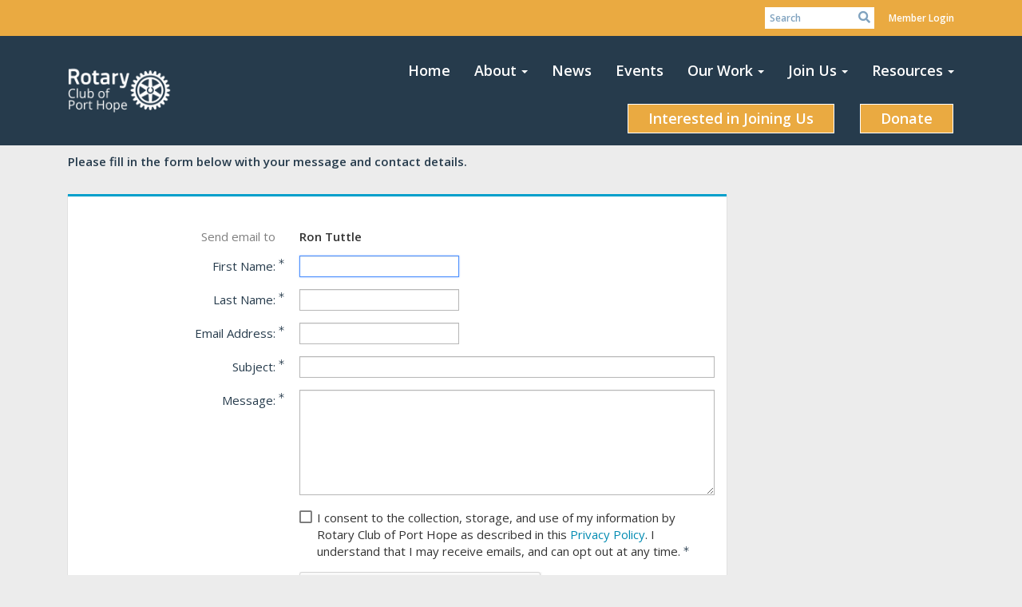

--- FILE ---
content_type: text/html; charset=utf-8
request_url: https://www.google.com/recaptcha/api2/anchor?ar=1&k=6LfO3wsUAAAAAOEI3Vyg2976WM4YY0XgSx_uPeit&co=aHR0cHM6Ly9wb3J0aG9wZXJvdGFyeS5jb206NDQz&hl=en&v=PoyoqOPhxBO7pBk68S4YbpHZ&size=normal&anchor-ms=20000&execute-ms=30000&cb=s85z0lygbnbz
body_size: 49317
content:
<!DOCTYPE HTML><html dir="ltr" lang="en"><head><meta http-equiv="Content-Type" content="text/html; charset=UTF-8">
<meta http-equiv="X-UA-Compatible" content="IE=edge">
<title>reCAPTCHA</title>
<style type="text/css">
/* cyrillic-ext */
@font-face {
  font-family: 'Roboto';
  font-style: normal;
  font-weight: 400;
  font-stretch: 100%;
  src: url(//fonts.gstatic.com/s/roboto/v48/KFO7CnqEu92Fr1ME7kSn66aGLdTylUAMa3GUBHMdazTgWw.woff2) format('woff2');
  unicode-range: U+0460-052F, U+1C80-1C8A, U+20B4, U+2DE0-2DFF, U+A640-A69F, U+FE2E-FE2F;
}
/* cyrillic */
@font-face {
  font-family: 'Roboto';
  font-style: normal;
  font-weight: 400;
  font-stretch: 100%;
  src: url(//fonts.gstatic.com/s/roboto/v48/KFO7CnqEu92Fr1ME7kSn66aGLdTylUAMa3iUBHMdazTgWw.woff2) format('woff2');
  unicode-range: U+0301, U+0400-045F, U+0490-0491, U+04B0-04B1, U+2116;
}
/* greek-ext */
@font-face {
  font-family: 'Roboto';
  font-style: normal;
  font-weight: 400;
  font-stretch: 100%;
  src: url(//fonts.gstatic.com/s/roboto/v48/KFO7CnqEu92Fr1ME7kSn66aGLdTylUAMa3CUBHMdazTgWw.woff2) format('woff2');
  unicode-range: U+1F00-1FFF;
}
/* greek */
@font-face {
  font-family: 'Roboto';
  font-style: normal;
  font-weight: 400;
  font-stretch: 100%;
  src: url(//fonts.gstatic.com/s/roboto/v48/KFO7CnqEu92Fr1ME7kSn66aGLdTylUAMa3-UBHMdazTgWw.woff2) format('woff2');
  unicode-range: U+0370-0377, U+037A-037F, U+0384-038A, U+038C, U+038E-03A1, U+03A3-03FF;
}
/* math */
@font-face {
  font-family: 'Roboto';
  font-style: normal;
  font-weight: 400;
  font-stretch: 100%;
  src: url(//fonts.gstatic.com/s/roboto/v48/KFO7CnqEu92Fr1ME7kSn66aGLdTylUAMawCUBHMdazTgWw.woff2) format('woff2');
  unicode-range: U+0302-0303, U+0305, U+0307-0308, U+0310, U+0312, U+0315, U+031A, U+0326-0327, U+032C, U+032F-0330, U+0332-0333, U+0338, U+033A, U+0346, U+034D, U+0391-03A1, U+03A3-03A9, U+03B1-03C9, U+03D1, U+03D5-03D6, U+03F0-03F1, U+03F4-03F5, U+2016-2017, U+2034-2038, U+203C, U+2040, U+2043, U+2047, U+2050, U+2057, U+205F, U+2070-2071, U+2074-208E, U+2090-209C, U+20D0-20DC, U+20E1, U+20E5-20EF, U+2100-2112, U+2114-2115, U+2117-2121, U+2123-214F, U+2190, U+2192, U+2194-21AE, U+21B0-21E5, U+21F1-21F2, U+21F4-2211, U+2213-2214, U+2216-22FF, U+2308-230B, U+2310, U+2319, U+231C-2321, U+2336-237A, U+237C, U+2395, U+239B-23B7, U+23D0, U+23DC-23E1, U+2474-2475, U+25AF, U+25B3, U+25B7, U+25BD, U+25C1, U+25CA, U+25CC, U+25FB, U+266D-266F, U+27C0-27FF, U+2900-2AFF, U+2B0E-2B11, U+2B30-2B4C, U+2BFE, U+3030, U+FF5B, U+FF5D, U+1D400-1D7FF, U+1EE00-1EEFF;
}
/* symbols */
@font-face {
  font-family: 'Roboto';
  font-style: normal;
  font-weight: 400;
  font-stretch: 100%;
  src: url(//fonts.gstatic.com/s/roboto/v48/KFO7CnqEu92Fr1ME7kSn66aGLdTylUAMaxKUBHMdazTgWw.woff2) format('woff2');
  unicode-range: U+0001-000C, U+000E-001F, U+007F-009F, U+20DD-20E0, U+20E2-20E4, U+2150-218F, U+2190, U+2192, U+2194-2199, U+21AF, U+21E6-21F0, U+21F3, U+2218-2219, U+2299, U+22C4-22C6, U+2300-243F, U+2440-244A, U+2460-24FF, U+25A0-27BF, U+2800-28FF, U+2921-2922, U+2981, U+29BF, U+29EB, U+2B00-2BFF, U+4DC0-4DFF, U+FFF9-FFFB, U+10140-1018E, U+10190-1019C, U+101A0, U+101D0-101FD, U+102E0-102FB, U+10E60-10E7E, U+1D2C0-1D2D3, U+1D2E0-1D37F, U+1F000-1F0FF, U+1F100-1F1AD, U+1F1E6-1F1FF, U+1F30D-1F30F, U+1F315, U+1F31C, U+1F31E, U+1F320-1F32C, U+1F336, U+1F378, U+1F37D, U+1F382, U+1F393-1F39F, U+1F3A7-1F3A8, U+1F3AC-1F3AF, U+1F3C2, U+1F3C4-1F3C6, U+1F3CA-1F3CE, U+1F3D4-1F3E0, U+1F3ED, U+1F3F1-1F3F3, U+1F3F5-1F3F7, U+1F408, U+1F415, U+1F41F, U+1F426, U+1F43F, U+1F441-1F442, U+1F444, U+1F446-1F449, U+1F44C-1F44E, U+1F453, U+1F46A, U+1F47D, U+1F4A3, U+1F4B0, U+1F4B3, U+1F4B9, U+1F4BB, U+1F4BF, U+1F4C8-1F4CB, U+1F4D6, U+1F4DA, U+1F4DF, U+1F4E3-1F4E6, U+1F4EA-1F4ED, U+1F4F7, U+1F4F9-1F4FB, U+1F4FD-1F4FE, U+1F503, U+1F507-1F50B, U+1F50D, U+1F512-1F513, U+1F53E-1F54A, U+1F54F-1F5FA, U+1F610, U+1F650-1F67F, U+1F687, U+1F68D, U+1F691, U+1F694, U+1F698, U+1F6AD, U+1F6B2, U+1F6B9-1F6BA, U+1F6BC, U+1F6C6-1F6CF, U+1F6D3-1F6D7, U+1F6E0-1F6EA, U+1F6F0-1F6F3, U+1F6F7-1F6FC, U+1F700-1F7FF, U+1F800-1F80B, U+1F810-1F847, U+1F850-1F859, U+1F860-1F887, U+1F890-1F8AD, U+1F8B0-1F8BB, U+1F8C0-1F8C1, U+1F900-1F90B, U+1F93B, U+1F946, U+1F984, U+1F996, U+1F9E9, U+1FA00-1FA6F, U+1FA70-1FA7C, U+1FA80-1FA89, U+1FA8F-1FAC6, U+1FACE-1FADC, U+1FADF-1FAE9, U+1FAF0-1FAF8, U+1FB00-1FBFF;
}
/* vietnamese */
@font-face {
  font-family: 'Roboto';
  font-style: normal;
  font-weight: 400;
  font-stretch: 100%;
  src: url(//fonts.gstatic.com/s/roboto/v48/KFO7CnqEu92Fr1ME7kSn66aGLdTylUAMa3OUBHMdazTgWw.woff2) format('woff2');
  unicode-range: U+0102-0103, U+0110-0111, U+0128-0129, U+0168-0169, U+01A0-01A1, U+01AF-01B0, U+0300-0301, U+0303-0304, U+0308-0309, U+0323, U+0329, U+1EA0-1EF9, U+20AB;
}
/* latin-ext */
@font-face {
  font-family: 'Roboto';
  font-style: normal;
  font-weight: 400;
  font-stretch: 100%;
  src: url(//fonts.gstatic.com/s/roboto/v48/KFO7CnqEu92Fr1ME7kSn66aGLdTylUAMa3KUBHMdazTgWw.woff2) format('woff2');
  unicode-range: U+0100-02BA, U+02BD-02C5, U+02C7-02CC, U+02CE-02D7, U+02DD-02FF, U+0304, U+0308, U+0329, U+1D00-1DBF, U+1E00-1E9F, U+1EF2-1EFF, U+2020, U+20A0-20AB, U+20AD-20C0, U+2113, U+2C60-2C7F, U+A720-A7FF;
}
/* latin */
@font-face {
  font-family: 'Roboto';
  font-style: normal;
  font-weight: 400;
  font-stretch: 100%;
  src: url(//fonts.gstatic.com/s/roboto/v48/KFO7CnqEu92Fr1ME7kSn66aGLdTylUAMa3yUBHMdazQ.woff2) format('woff2');
  unicode-range: U+0000-00FF, U+0131, U+0152-0153, U+02BB-02BC, U+02C6, U+02DA, U+02DC, U+0304, U+0308, U+0329, U+2000-206F, U+20AC, U+2122, U+2191, U+2193, U+2212, U+2215, U+FEFF, U+FFFD;
}
/* cyrillic-ext */
@font-face {
  font-family: 'Roboto';
  font-style: normal;
  font-weight: 500;
  font-stretch: 100%;
  src: url(//fonts.gstatic.com/s/roboto/v48/KFO7CnqEu92Fr1ME7kSn66aGLdTylUAMa3GUBHMdazTgWw.woff2) format('woff2');
  unicode-range: U+0460-052F, U+1C80-1C8A, U+20B4, U+2DE0-2DFF, U+A640-A69F, U+FE2E-FE2F;
}
/* cyrillic */
@font-face {
  font-family: 'Roboto';
  font-style: normal;
  font-weight: 500;
  font-stretch: 100%;
  src: url(//fonts.gstatic.com/s/roboto/v48/KFO7CnqEu92Fr1ME7kSn66aGLdTylUAMa3iUBHMdazTgWw.woff2) format('woff2');
  unicode-range: U+0301, U+0400-045F, U+0490-0491, U+04B0-04B1, U+2116;
}
/* greek-ext */
@font-face {
  font-family: 'Roboto';
  font-style: normal;
  font-weight: 500;
  font-stretch: 100%;
  src: url(//fonts.gstatic.com/s/roboto/v48/KFO7CnqEu92Fr1ME7kSn66aGLdTylUAMa3CUBHMdazTgWw.woff2) format('woff2');
  unicode-range: U+1F00-1FFF;
}
/* greek */
@font-face {
  font-family: 'Roboto';
  font-style: normal;
  font-weight: 500;
  font-stretch: 100%;
  src: url(//fonts.gstatic.com/s/roboto/v48/KFO7CnqEu92Fr1ME7kSn66aGLdTylUAMa3-UBHMdazTgWw.woff2) format('woff2');
  unicode-range: U+0370-0377, U+037A-037F, U+0384-038A, U+038C, U+038E-03A1, U+03A3-03FF;
}
/* math */
@font-face {
  font-family: 'Roboto';
  font-style: normal;
  font-weight: 500;
  font-stretch: 100%;
  src: url(//fonts.gstatic.com/s/roboto/v48/KFO7CnqEu92Fr1ME7kSn66aGLdTylUAMawCUBHMdazTgWw.woff2) format('woff2');
  unicode-range: U+0302-0303, U+0305, U+0307-0308, U+0310, U+0312, U+0315, U+031A, U+0326-0327, U+032C, U+032F-0330, U+0332-0333, U+0338, U+033A, U+0346, U+034D, U+0391-03A1, U+03A3-03A9, U+03B1-03C9, U+03D1, U+03D5-03D6, U+03F0-03F1, U+03F4-03F5, U+2016-2017, U+2034-2038, U+203C, U+2040, U+2043, U+2047, U+2050, U+2057, U+205F, U+2070-2071, U+2074-208E, U+2090-209C, U+20D0-20DC, U+20E1, U+20E5-20EF, U+2100-2112, U+2114-2115, U+2117-2121, U+2123-214F, U+2190, U+2192, U+2194-21AE, U+21B0-21E5, U+21F1-21F2, U+21F4-2211, U+2213-2214, U+2216-22FF, U+2308-230B, U+2310, U+2319, U+231C-2321, U+2336-237A, U+237C, U+2395, U+239B-23B7, U+23D0, U+23DC-23E1, U+2474-2475, U+25AF, U+25B3, U+25B7, U+25BD, U+25C1, U+25CA, U+25CC, U+25FB, U+266D-266F, U+27C0-27FF, U+2900-2AFF, U+2B0E-2B11, U+2B30-2B4C, U+2BFE, U+3030, U+FF5B, U+FF5D, U+1D400-1D7FF, U+1EE00-1EEFF;
}
/* symbols */
@font-face {
  font-family: 'Roboto';
  font-style: normal;
  font-weight: 500;
  font-stretch: 100%;
  src: url(//fonts.gstatic.com/s/roboto/v48/KFO7CnqEu92Fr1ME7kSn66aGLdTylUAMaxKUBHMdazTgWw.woff2) format('woff2');
  unicode-range: U+0001-000C, U+000E-001F, U+007F-009F, U+20DD-20E0, U+20E2-20E4, U+2150-218F, U+2190, U+2192, U+2194-2199, U+21AF, U+21E6-21F0, U+21F3, U+2218-2219, U+2299, U+22C4-22C6, U+2300-243F, U+2440-244A, U+2460-24FF, U+25A0-27BF, U+2800-28FF, U+2921-2922, U+2981, U+29BF, U+29EB, U+2B00-2BFF, U+4DC0-4DFF, U+FFF9-FFFB, U+10140-1018E, U+10190-1019C, U+101A0, U+101D0-101FD, U+102E0-102FB, U+10E60-10E7E, U+1D2C0-1D2D3, U+1D2E0-1D37F, U+1F000-1F0FF, U+1F100-1F1AD, U+1F1E6-1F1FF, U+1F30D-1F30F, U+1F315, U+1F31C, U+1F31E, U+1F320-1F32C, U+1F336, U+1F378, U+1F37D, U+1F382, U+1F393-1F39F, U+1F3A7-1F3A8, U+1F3AC-1F3AF, U+1F3C2, U+1F3C4-1F3C6, U+1F3CA-1F3CE, U+1F3D4-1F3E0, U+1F3ED, U+1F3F1-1F3F3, U+1F3F5-1F3F7, U+1F408, U+1F415, U+1F41F, U+1F426, U+1F43F, U+1F441-1F442, U+1F444, U+1F446-1F449, U+1F44C-1F44E, U+1F453, U+1F46A, U+1F47D, U+1F4A3, U+1F4B0, U+1F4B3, U+1F4B9, U+1F4BB, U+1F4BF, U+1F4C8-1F4CB, U+1F4D6, U+1F4DA, U+1F4DF, U+1F4E3-1F4E6, U+1F4EA-1F4ED, U+1F4F7, U+1F4F9-1F4FB, U+1F4FD-1F4FE, U+1F503, U+1F507-1F50B, U+1F50D, U+1F512-1F513, U+1F53E-1F54A, U+1F54F-1F5FA, U+1F610, U+1F650-1F67F, U+1F687, U+1F68D, U+1F691, U+1F694, U+1F698, U+1F6AD, U+1F6B2, U+1F6B9-1F6BA, U+1F6BC, U+1F6C6-1F6CF, U+1F6D3-1F6D7, U+1F6E0-1F6EA, U+1F6F0-1F6F3, U+1F6F7-1F6FC, U+1F700-1F7FF, U+1F800-1F80B, U+1F810-1F847, U+1F850-1F859, U+1F860-1F887, U+1F890-1F8AD, U+1F8B0-1F8BB, U+1F8C0-1F8C1, U+1F900-1F90B, U+1F93B, U+1F946, U+1F984, U+1F996, U+1F9E9, U+1FA00-1FA6F, U+1FA70-1FA7C, U+1FA80-1FA89, U+1FA8F-1FAC6, U+1FACE-1FADC, U+1FADF-1FAE9, U+1FAF0-1FAF8, U+1FB00-1FBFF;
}
/* vietnamese */
@font-face {
  font-family: 'Roboto';
  font-style: normal;
  font-weight: 500;
  font-stretch: 100%;
  src: url(//fonts.gstatic.com/s/roboto/v48/KFO7CnqEu92Fr1ME7kSn66aGLdTylUAMa3OUBHMdazTgWw.woff2) format('woff2');
  unicode-range: U+0102-0103, U+0110-0111, U+0128-0129, U+0168-0169, U+01A0-01A1, U+01AF-01B0, U+0300-0301, U+0303-0304, U+0308-0309, U+0323, U+0329, U+1EA0-1EF9, U+20AB;
}
/* latin-ext */
@font-face {
  font-family: 'Roboto';
  font-style: normal;
  font-weight: 500;
  font-stretch: 100%;
  src: url(//fonts.gstatic.com/s/roboto/v48/KFO7CnqEu92Fr1ME7kSn66aGLdTylUAMa3KUBHMdazTgWw.woff2) format('woff2');
  unicode-range: U+0100-02BA, U+02BD-02C5, U+02C7-02CC, U+02CE-02D7, U+02DD-02FF, U+0304, U+0308, U+0329, U+1D00-1DBF, U+1E00-1E9F, U+1EF2-1EFF, U+2020, U+20A0-20AB, U+20AD-20C0, U+2113, U+2C60-2C7F, U+A720-A7FF;
}
/* latin */
@font-face {
  font-family: 'Roboto';
  font-style: normal;
  font-weight: 500;
  font-stretch: 100%;
  src: url(//fonts.gstatic.com/s/roboto/v48/KFO7CnqEu92Fr1ME7kSn66aGLdTylUAMa3yUBHMdazQ.woff2) format('woff2');
  unicode-range: U+0000-00FF, U+0131, U+0152-0153, U+02BB-02BC, U+02C6, U+02DA, U+02DC, U+0304, U+0308, U+0329, U+2000-206F, U+20AC, U+2122, U+2191, U+2193, U+2212, U+2215, U+FEFF, U+FFFD;
}
/* cyrillic-ext */
@font-face {
  font-family: 'Roboto';
  font-style: normal;
  font-weight: 900;
  font-stretch: 100%;
  src: url(//fonts.gstatic.com/s/roboto/v48/KFO7CnqEu92Fr1ME7kSn66aGLdTylUAMa3GUBHMdazTgWw.woff2) format('woff2');
  unicode-range: U+0460-052F, U+1C80-1C8A, U+20B4, U+2DE0-2DFF, U+A640-A69F, U+FE2E-FE2F;
}
/* cyrillic */
@font-face {
  font-family: 'Roboto';
  font-style: normal;
  font-weight: 900;
  font-stretch: 100%;
  src: url(//fonts.gstatic.com/s/roboto/v48/KFO7CnqEu92Fr1ME7kSn66aGLdTylUAMa3iUBHMdazTgWw.woff2) format('woff2');
  unicode-range: U+0301, U+0400-045F, U+0490-0491, U+04B0-04B1, U+2116;
}
/* greek-ext */
@font-face {
  font-family: 'Roboto';
  font-style: normal;
  font-weight: 900;
  font-stretch: 100%;
  src: url(//fonts.gstatic.com/s/roboto/v48/KFO7CnqEu92Fr1ME7kSn66aGLdTylUAMa3CUBHMdazTgWw.woff2) format('woff2');
  unicode-range: U+1F00-1FFF;
}
/* greek */
@font-face {
  font-family: 'Roboto';
  font-style: normal;
  font-weight: 900;
  font-stretch: 100%;
  src: url(//fonts.gstatic.com/s/roboto/v48/KFO7CnqEu92Fr1ME7kSn66aGLdTylUAMa3-UBHMdazTgWw.woff2) format('woff2');
  unicode-range: U+0370-0377, U+037A-037F, U+0384-038A, U+038C, U+038E-03A1, U+03A3-03FF;
}
/* math */
@font-face {
  font-family: 'Roboto';
  font-style: normal;
  font-weight: 900;
  font-stretch: 100%;
  src: url(//fonts.gstatic.com/s/roboto/v48/KFO7CnqEu92Fr1ME7kSn66aGLdTylUAMawCUBHMdazTgWw.woff2) format('woff2');
  unicode-range: U+0302-0303, U+0305, U+0307-0308, U+0310, U+0312, U+0315, U+031A, U+0326-0327, U+032C, U+032F-0330, U+0332-0333, U+0338, U+033A, U+0346, U+034D, U+0391-03A1, U+03A3-03A9, U+03B1-03C9, U+03D1, U+03D5-03D6, U+03F0-03F1, U+03F4-03F5, U+2016-2017, U+2034-2038, U+203C, U+2040, U+2043, U+2047, U+2050, U+2057, U+205F, U+2070-2071, U+2074-208E, U+2090-209C, U+20D0-20DC, U+20E1, U+20E5-20EF, U+2100-2112, U+2114-2115, U+2117-2121, U+2123-214F, U+2190, U+2192, U+2194-21AE, U+21B0-21E5, U+21F1-21F2, U+21F4-2211, U+2213-2214, U+2216-22FF, U+2308-230B, U+2310, U+2319, U+231C-2321, U+2336-237A, U+237C, U+2395, U+239B-23B7, U+23D0, U+23DC-23E1, U+2474-2475, U+25AF, U+25B3, U+25B7, U+25BD, U+25C1, U+25CA, U+25CC, U+25FB, U+266D-266F, U+27C0-27FF, U+2900-2AFF, U+2B0E-2B11, U+2B30-2B4C, U+2BFE, U+3030, U+FF5B, U+FF5D, U+1D400-1D7FF, U+1EE00-1EEFF;
}
/* symbols */
@font-face {
  font-family: 'Roboto';
  font-style: normal;
  font-weight: 900;
  font-stretch: 100%;
  src: url(//fonts.gstatic.com/s/roboto/v48/KFO7CnqEu92Fr1ME7kSn66aGLdTylUAMaxKUBHMdazTgWw.woff2) format('woff2');
  unicode-range: U+0001-000C, U+000E-001F, U+007F-009F, U+20DD-20E0, U+20E2-20E4, U+2150-218F, U+2190, U+2192, U+2194-2199, U+21AF, U+21E6-21F0, U+21F3, U+2218-2219, U+2299, U+22C4-22C6, U+2300-243F, U+2440-244A, U+2460-24FF, U+25A0-27BF, U+2800-28FF, U+2921-2922, U+2981, U+29BF, U+29EB, U+2B00-2BFF, U+4DC0-4DFF, U+FFF9-FFFB, U+10140-1018E, U+10190-1019C, U+101A0, U+101D0-101FD, U+102E0-102FB, U+10E60-10E7E, U+1D2C0-1D2D3, U+1D2E0-1D37F, U+1F000-1F0FF, U+1F100-1F1AD, U+1F1E6-1F1FF, U+1F30D-1F30F, U+1F315, U+1F31C, U+1F31E, U+1F320-1F32C, U+1F336, U+1F378, U+1F37D, U+1F382, U+1F393-1F39F, U+1F3A7-1F3A8, U+1F3AC-1F3AF, U+1F3C2, U+1F3C4-1F3C6, U+1F3CA-1F3CE, U+1F3D4-1F3E0, U+1F3ED, U+1F3F1-1F3F3, U+1F3F5-1F3F7, U+1F408, U+1F415, U+1F41F, U+1F426, U+1F43F, U+1F441-1F442, U+1F444, U+1F446-1F449, U+1F44C-1F44E, U+1F453, U+1F46A, U+1F47D, U+1F4A3, U+1F4B0, U+1F4B3, U+1F4B9, U+1F4BB, U+1F4BF, U+1F4C8-1F4CB, U+1F4D6, U+1F4DA, U+1F4DF, U+1F4E3-1F4E6, U+1F4EA-1F4ED, U+1F4F7, U+1F4F9-1F4FB, U+1F4FD-1F4FE, U+1F503, U+1F507-1F50B, U+1F50D, U+1F512-1F513, U+1F53E-1F54A, U+1F54F-1F5FA, U+1F610, U+1F650-1F67F, U+1F687, U+1F68D, U+1F691, U+1F694, U+1F698, U+1F6AD, U+1F6B2, U+1F6B9-1F6BA, U+1F6BC, U+1F6C6-1F6CF, U+1F6D3-1F6D7, U+1F6E0-1F6EA, U+1F6F0-1F6F3, U+1F6F7-1F6FC, U+1F700-1F7FF, U+1F800-1F80B, U+1F810-1F847, U+1F850-1F859, U+1F860-1F887, U+1F890-1F8AD, U+1F8B0-1F8BB, U+1F8C0-1F8C1, U+1F900-1F90B, U+1F93B, U+1F946, U+1F984, U+1F996, U+1F9E9, U+1FA00-1FA6F, U+1FA70-1FA7C, U+1FA80-1FA89, U+1FA8F-1FAC6, U+1FACE-1FADC, U+1FADF-1FAE9, U+1FAF0-1FAF8, U+1FB00-1FBFF;
}
/* vietnamese */
@font-face {
  font-family: 'Roboto';
  font-style: normal;
  font-weight: 900;
  font-stretch: 100%;
  src: url(//fonts.gstatic.com/s/roboto/v48/KFO7CnqEu92Fr1ME7kSn66aGLdTylUAMa3OUBHMdazTgWw.woff2) format('woff2');
  unicode-range: U+0102-0103, U+0110-0111, U+0128-0129, U+0168-0169, U+01A0-01A1, U+01AF-01B0, U+0300-0301, U+0303-0304, U+0308-0309, U+0323, U+0329, U+1EA0-1EF9, U+20AB;
}
/* latin-ext */
@font-face {
  font-family: 'Roboto';
  font-style: normal;
  font-weight: 900;
  font-stretch: 100%;
  src: url(//fonts.gstatic.com/s/roboto/v48/KFO7CnqEu92Fr1ME7kSn66aGLdTylUAMa3KUBHMdazTgWw.woff2) format('woff2');
  unicode-range: U+0100-02BA, U+02BD-02C5, U+02C7-02CC, U+02CE-02D7, U+02DD-02FF, U+0304, U+0308, U+0329, U+1D00-1DBF, U+1E00-1E9F, U+1EF2-1EFF, U+2020, U+20A0-20AB, U+20AD-20C0, U+2113, U+2C60-2C7F, U+A720-A7FF;
}
/* latin */
@font-face {
  font-family: 'Roboto';
  font-style: normal;
  font-weight: 900;
  font-stretch: 100%;
  src: url(//fonts.gstatic.com/s/roboto/v48/KFO7CnqEu92Fr1ME7kSn66aGLdTylUAMa3yUBHMdazQ.woff2) format('woff2');
  unicode-range: U+0000-00FF, U+0131, U+0152-0153, U+02BB-02BC, U+02C6, U+02DA, U+02DC, U+0304, U+0308, U+0329, U+2000-206F, U+20AC, U+2122, U+2191, U+2193, U+2212, U+2215, U+FEFF, U+FFFD;
}

</style>
<link rel="stylesheet" type="text/css" href="https://www.gstatic.com/recaptcha/releases/PoyoqOPhxBO7pBk68S4YbpHZ/styles__ltr.css">
<script nonce="ftWsWn2VgJsDZ_Sf5WUPHA" type="text/javascript">window['__recaptcha_api'] = 'https://www.google.com/recaptcha/api2/';</script>
<script type="text/javascript" src="https://www.gstatic.com/recaptcha/releases/PoyoqOPhxBO7pBk68S4YbpHZ/recaptcha__en.js" nonce="ftWsWn2VgJsDZ_Sf5WUPHA">
      
    </script></head>
<body><div id="rc-anchor-alert" class="rc-anchor-alert"></div>
<input type="hidden" id="recaptcha-token" value="[base64]">
<script type="text/javascript" nonce="ftWsWn2VgJsDZ_Sf5WUPHA">
      recaptcha.anchor.Main.init("[\x22ainput\x22,[\x22bgdata\x22,\x22\x22,\[base64]/[base64]/[base64]/[base64]/cjw8ejpyPj4+eil9Y2F0Y2gobCl7dGhyb3cgbDt9fSxIPWZ1bmN0aW9uKHcsdCx6KXtpZih3PT0xOTR8fHc9PTIwOCl0LnZbd10/dC52W3ddLmNvbmNhdCh6KTp0LnZbd109b2Yoeix0KTtlbHNle2lmKHQuYkImJnchPTMxNylyZXR1cm47dz09NjZ8fHc9PTEyMnx8dz09NDcwfHx3PT00NHx8dz09NDE2fHx3PT0zOTd8fHc9PTQyMXx8dz09Njh8fHc9PTcwfHx3PT0xODQ/[base64]/[base64]/[base64]/bmV3IGRbVl0oSlswXSk6cD09Mj9uZXcgZFtWXShKWzBdLEpbMV0pOnA9PTM/bmV3IGRbVl0oSlswXSxKWzFdLEpbMl0pOnA9PTQ/[base64]/[base64]/[base64]/[base64]\x22,\[base64]\\u003d\x22,\x22wow3w4cJMUzDjMOgw69JFHbChMKZdSPDpXgIwrDCiizCt0DDqT84wq7Dnz/DvBV2JHhkw6/CuD/ClsKqZxNmV8OLHVbCm8Oxw7XDpgvCg8K2U1hrw7JGwpRvTSbCnBXDjcOFw5IPw7bChC7DpBh3woDDtxlNNFwgwooWwq7DsMOlw4wSw4dMWsO4anETCRJQYnfCq8Khw4kRwpI1w7/DosO3OMKIccKODlvCn3HDpsOVWx0xNXJOw7RnC37DmsKAZ8KvwqPDmG7CjcKLwr3Dn8KTwpzDuiDCmcKkakLDmcKNwprDhMKgw7rDmMO1JgfCjXDDlMOEw6zCgcOJT8Khw47Dq0obGAMWeMOCb0NcOcOoF8O/Clt7wrnCrcOiYsKDX1owwrnDjlMAwrw2GsK8wonCpW0hw5s0EMKhw7HCp8Ocw5zCh8K7EsKIdzJUAQ7DgsOrw6oZwpFzQG4tw7rDpFvDtsKuw5/Ci8OAwrjCicOswocQV8KyYh/CuW/DoMOHwohaIcK/LWnCkDfDisOpw5bDisKNZQPCl8KBKDPCvn4rWsOQwqPDksKlw4oAGVlLZHXCgsKcw6gaZsOjF3DDuMK7YH7Cv8Opw7FXSMKZE8KcR8KeLsKxwpBfwoDCsCobwqtLw6XDgRhOwqLCrmomwrTDsndwGMOPwrh3w6/DjljClHsPwrTCq8OLw67ClcK4w5BEFXh4Qk3CnRZJWcKfc2LDiMK/YTd4QsO/[base64]/wrpRw5gOcxrDgsKhwqnCliAeRWjCvsOBQ8K0w7RzwqHCuUBhAsOKMsKKclPCjnUoDG/DrEPDv8OzwqE3dMK9VsKzw59qEsK4P8Otw5vCs2fCgcOIw5A1bMOUWyk+LMOrw7nCt8Oqw67Cg1Nrw457wp3CvHYeOAl/w5fCkh3Dsk8dZRAaOip9w6bDnRVtEQJsZsK4w6guw5jClcOaSMOwwqFIGsKjDsKASFluw6HDrR3DqsKvwpXCuGnDrmrDgC4bWwUzazAiScK+wrdCwo9WCRIRw7TCry9fw73CpXJ3woA7MlbChW4hw5nCh8Kaw6FcH3PCvnvDo8K/BcK3wqDDpWAhMMKCwpfDssKlEGo7wp3CiMOqU8OFwqPDlzrDgGA6SMKowoTDksOxcMK/[base64]/DjGoELMKQQxbCvHXCp3AFwoPDhcKuFixrw6zDpRbCjsO1E8Kfw6YnwrlMw7RdesOxMcKJw7jDl8OLNwB5w7LDssOXw4YuXsOMw57Cuz/Cq8Ojw6I3w6LDhcKcwr7CoMKUw7vCg8KDw79hw6TDh8O/Qk0UdMKSwqfDocO9w5ElFhgrwrpoe0nClAbDnMO6w67DsMKzS8KtZhzDmXsywqQ+w5towrPCuwzDnsOJMBvDj3rDjMKGw6DDuhLDhG/CucO1wopaPVXCjlsLwoByw4dMwoppAsOrIztIw7HDn8KGw4nCoiHCkBrCs2DCg1bCtCxJb8O+UnJkH8KuwpjDhBY9w4jCii7DrMKSd8KLAm3DocKAw5TCjxPDlzQLw7rCri4iZ3JLwo94MsOSJMKkwrXCrE/Cq1LCmcKrTsKyOQx7Tx9Rw6fDk8KAw5bCiHtsbibDshoGIsOJbi8pdDPDmkPDhno6wp4IwrwZTsKLwpRAw6c7wptOWMOcY0QTAyvClA/Cp3ELBDtiXEHDh8KSw5Fow4XCjcOhwoh4wofClsKEEgJ4wrnCmhnCm3wsU8OfesKVwrjCvsKLworCksKjUl7DpMK5fGvDhBVYaUIqwqxTwqgYw7TCosO/wpvDosK/wqkkG2/CqUkWw43Ct8K+dBpFw4RYw7tSw7nCj8Kow5zDvcOqUBV2wrM9wotSYFzCicKwwrUgwoA+w6xQYz/Cs8OpIig3A2/Ct8KaTsOpwoDDj8O9UsKww44BHsKewr8OwpPDssKvcElYwrwhw71SwrxQw4/DtsKdXcKSw5BjXSTCvGlVw6QTLi0mwpVww73DqsK2w6LDv8Kjw6wUw4BeEl/DrsKhwq3Dt37CuMOcYsKQw4/CnMKyccKxNcOsTgDDrsKqD1rDh8KhNMO5VHrCj8OUTMOewocRTsOewqTCj1Qow6oifGgawo7Dvj7DiMO5wqzCnMKqHgB2w7HDp8OGwpXCulbCuS55w69yV8K8McO5wqHCqsKpwrTCoFrCvMONUcKwC8KZwojDpkl8aX5RU8KgYMKmKMKLwp/CrsO4w6Miw4xCw4PCmS0Bwr3Cs2nDoFPCpWrCuU4kw7vDrcKsMcK2wpZHUTUdworCoMO0JXvCjU5gwqkkw4VUHsK9RmAAQ8KQNEnDtTZQwpg2wqDDosOcWMKdFcOawqtbw6TChsKDTcKQcMKVS8KKFEoIwo3CicK6Bz3Cr0/Cs8KPcU4jXRAiLyrCrsOdIsOrw7daNMK5w6h7NVfClBjChWvCr3DCl8OseirDkMOvN8K6w4w1aMK/[base64]/CmcKbMm7DqkXDosO/wqDCn8OtXcO3w43CgiPCv8K+w69Iw4QsHyTDtikXwpdhwo1MCl1ywpzCu8OxC8OidmXDm0MDwoHDo8ObwofDmRsaw4nDvMKrZ8K6VT92bDbDgXc1YsKpwqjDsWUaDWxYdijCk0vDlh85wqQAOmLCvTvDvjJqPsKmw5HCsmvDlsOmZHIEw48/eUZAw6rCiMK9w4YGw4APwqYew73DqBlNK3LCsm8JV8K/[base64]/QsOew4DDhyEVM8Ojwp/CjBJ/H8Oqw6QFwpdOw47Dug7DrGAiG8Oewrh9w7I7wrU6P8OPDi3DiMOlwocZBMKHdMKXGEXDrcOGGR8/[base64]/[base64]/DkjrCiWPCvBHDnD/DnXzCqcOdw6R+wpBDw651bAXCp8Oaw5nDlsO9w7zDulrDssKdw6VvMy4owrYLw4sTZSjCoMO6w5cGw4d5KBbDhcKpS8OiaUF8wpEILE3CosOewoPDhsO9VCrCpgbCo8O5YcKHOcOzw7rCgMKXGHtNwr/ClsKfJcK1Jx/Do1HClMOXw6wvJDPDjxvCisOcw7bDnG4hScOewp0dw6k2wqAOZx9ofB4ew5rDjRgSUcK2wq9AwrVbwrfCp8OYw7rCq3Nvw4sgwrIGR0lbwqR0wpo9wr7DghMNw6fChMOOw7s6W8KWQ8OIwpxJw4bCrkfDnsKLw4/DmsOyw6kQZcOqwrsbVsOBw7XDlsKOw4EeX8K5wocsw7/Cnw7DucODwpAfRsK/P153wqrCvcKuBMOma1htTMOkw7ltRMKWfMKlw6gmKRFSTcOEAMKLwrJtDcOrccOWw7Zaw7nCgwjDusOvwoPCi0bDmsOEI2HCpsKYPMKrMsO5w7nDmxRpd8KHwoLChMOcDcKowo9Ww5vCnzJ/w4AnMMKUwrLCvsOKWsODfGzCl0sxc2FbcXbDnDjCv8K9f2QkwrnDkXxIwprDocKuw5vCq8O0U2jCjHfDnSjDnzFRZcOgdk0fw7XDj8OOScO8RlMoesO+w7EEw4rCmMOmXMKzKhHDggvCksKYGcOcA8OZw7o/w7DCshl7QsK1w45GwpxKwqZ6w4Zew5IowqXDr8KFAnfDkX0vSmHCoE/CnVgWYSQIwqMFw63DtMO8wp0rEMKcZlZyGMO5FsKsdsO8wpt4wpN4GsOEGB4ywpDCh8ODw4LDnjoQBlDCu0dRHMKrUHLCqWHDu1PCnMKSXsOYw4jDmcObRcK+UETCicO7wpt7w60zRsOQwq3DnRHCpsKKRQl0wq4RwqzCkAXDgAfCuTRdwrJLO0/CrMOJwrjDksK8ZMOewpXCnCzDtRZTY1nCuS8nNmE6w4bDgsOCccKEwqsJw6/ChyTCmsO1JxnCl8OUwo7DgV01w7gewp7ChmfCk8OXwpIaw78JNjDCkxnCr8Kzw4sww7bCssKrwo3CgcKNKTwYwpPCm0FnGjTCp8OsG8KlOsKnwroLTsK6D8OOw70gDQ0iBlkjwrDDsG7DpmEOF8KiSn/DksKgHGLClsKlKcOWw4VWKGHCvklqcifCn11Uw5phwrvDqmkKwpYRAsK/dn52BMOuw4IFwppqeCloPcO3w64VR8KKfMKOW8OReH7DpMOJw5Unw4LDssOPwrLDmsOad33DkcKzc8KjDMKFWlXDog/[base64]/Dmy3CoyXDocKHKMOYwoM6WT7CjRHDmAPCmxPDhVw5w65lwpFRw5PCoDrDmn3ClcOee27CiFrCrcKWOsKCJCdXG3vDp3A/wpbCsMKWw4/[base64]/w57DqQpZecOlSwnDhcOLwokJw5rDosKoHMKdYhfDtxbCmUxPw7LCkMK7w5RXMCsOIsOccnDCq8OkwrrDkmdyX8OiViHDkFFFw7nChsK4fwTCtHxkwpHClC/CtndMO0HDlTEDG1wWCcOSwrbCgzvDqMOJeT4Hwr9hwpXCuEgiHcKCISHDnyUdw6LDoXwyesOjw6fCsSBPcBbDscK6di0FUi3CviB+wphKw7YSewZjw7gWf8OaKMK4ZBoEUQZmw4DDpcK4eWfDqj4YZyvCv2VAZsK4T8K/w6loU3hrw4oNw63CqBDCj8KJwo5UYH3DgsKoXlbCrhkqw7VFEHpGJSBnwoLDrsO3w57CjsK0w4rDiFHCmnNGNcOJwpN3acKIKU3CkWFwwp/[base64]/ez8xEMK5wrXDusOYbMOQw4TDg8KrOFnDjV0hw7RXGnpSwpstw6zCusO+UsKGC3oiL8OEwoM6ZllSfmXDj8OCw5QTw47DjybDtwsdLkh/woRmw7TDr8O9wqI4wovCqA/[base64]/wqPCvUjCt8K7MMO+GcKxTgbCs8OdWsKUCzFOwoNnw5PDpn/Dq8Oow69Iwq8oXFJ3w6DDhMO5w5DDlMKzwrXDkcKCw4oZw5hIe8KgfcOJwqnCn8K4w6HDn8OQwogRw6fDvihQRTUqRMOYw5g5w5XDr1/Dth7DhsOPwpHDqUrCu8O2wpoGwoDDpzLDoWZFwqNbWsKCLMKQVWrDgsKYwpUqecKjXx8RbMK7wp4xw7DCj3XCsMOkw4l/d1snw4QrFTZJw70JUcOQJinDr8KPa3DCsMKlDcK9FAbCvSfCicO0w6XCpcK4JgxTw7Z7wrtqPVtyJ8OmO8KWwqHCucO5Ni/DuMKdwqsfwqcYw5N8wo3ClMOcecOKw5rCnF/DiVDDisK2G8KtYGovw57DkcKHwqTCs0lcw5/[base64]/H8K7V8K0w67ClsOnQTVsw4nCsMKdAWXCqcOAK8KrAcO0wqtkwrRJScKgw7XDpsOvZsKoPS7ClUbCtsO1wpgCwphGw5NowpzChV7DjTbChSHCsW3Cn8OPd8KKwr/DscOmw77Ch8Ohw43Cjn8OdcO2YkDDsBo/w73CsnsLw41hM03CtiTCmDDCjcOaZsOkLcOMXMOAMRtFC3g7wqhlTsKcw7/ChH4Fw705w6fChsK8Z8Knw5hzwrXDtyXCmng/DQLDqW3CgSkZw5Vdw6pKYDzCmsOYw6jCvsOJwpQhw6jCpsOWwrtEw6oyb8ODdMOeOcKMN8OVw4HCoMObw53DisKTOB8ELjZnwrPDrcKyVk/Ci0ljEsO7OcOhw5nCh8KJEsO5ccKbwrHDvcOwwq/DksOBJQNdw4RFwq47GMOXBMKmRMOtw4ACFsKZA27Crl/Cg8O/w7UTDkbCmhDDuMKBXcOFVsOhTsOnw6NWLcKsaQA1RSjCtDrDocKaw49cQV7Dpx56Cz9GT0wGK8K4w7nCqcOrX8K0F3Q7OX/Ch8OVZ8OwBMKKwpkGWsOzwrI+JsKhwpQtbSUVKlhVbzI+TcOsNXrCsU/CpxQQw7tGwrLCisO0JUIYw7J/SMKHwo/[base64]/[base64]/[base64]/OMOWw57DsXrDvsOtwrshwpnDqXfDr8ONw6QfwoZQwpLDlMK7MMKPw4R7wrbDkkjCsipow5fDlS7CujTDuMOuDsOrTsOgBmFGwr5MwoouwqLDvBJZZAgjw6o1K8KzE1kEwqDCsHsMBgfCn8OvdsKow49Aw6/CnsOadcOHwpPDqMKXZ1PDvMKNbsOIw7LDvmoTw4sWwojDi8KsZkgQwobDoj0+w5TDh1bCmG0kTVbCgcKPw7PCtyxdw4/ChsOJK15DwrLDiy0NwpzDpVUKw53CpMKWU8Kzw6Fgw7QrdMObMB3DssKJTcOQZzTCrl9FJ1RbAlTDlnRoOkzDjsOYUGIBwoUcwqIlLgw6EMOaw6nClWfCkcKie1rCncO1G18Yw4hDwrpuCMOqcsO/wqwswo7CtsOgw4NbwqZLwpQ2Gz7Dq1PCucKRB0RKw6fCiBjDmsKZwro9BcOjw6nCsVQFdMOHIXrCjsOxXMOMw7YKw4hvw41Qw7kEM8OxGzwJwoVBw6/Cl8OZYVkzw4XCvkY+KMKlw4PChMO7w5EKaU/[base64]/Ci1/Cv3NGw4zDvcOKfgwgGcO5wqHCvE/CnBV2w6LDqXMga8K3JQrCmy3CmsOBH8O2DmrDm8OlKMOAJ8Ojw7PCt30VCl/[base64]/DrThhwpfDiCnCrjxQw43CpmzDlcKtLcKuXsKWwqjCsUTDpcOae8KIVFcSw6nDn0/CncOzwpHDlsKcPMOWwo7DuH1hFsKEw7fDpcKBUcORw4zCrcOZGcKvwrdiwqBPbCsqeMOfB8OtwqJ0woMZwp1GSk1lfmbDojzDtsKowqwfwrEOwpzDjHFcLlvCj1I1J8ObSgREXMO1IsOVw7/DhsOzw4HDnAszW8OSwovDpMO2Sw7CgRY0wpzCvcOwIcKVZWwKw5LCvA87XDYhw4cvwocqMsOeAMKiPmfDlMKaZCPDgMO5Ky3ChsOoCnlOMhFRXsOIwqtRM01xw5dmKBrDll0vGnpNW34PfSPDqcOHwoTCm8OGccOzJn3CoyfDuMKdQ8O7w6/CvTUlJhgPw7vDqcO6T2XDocK9wqZYccOFwqQEwqrCq1DCksOxah1VGCkmS8KETGMuwonCjDjCtUDCgnTDtsK1w4XDmitdUBoXwqPDsVZXwqJUw5kpR8OgbT7Dv8KjQ8O8wplcQMO/[base64]/[base64]/[base64]/[base64]/DjsORwpDDnMKpLjwswpU/BsO+MUfDmsKsw4pNw5jCocOWD8OPw5HCi3YAwpjCq8OEw49cCyNDwrHDp8K9WQdVc2rDjsOuwq/DkhpdFcK1wq3DicOMwrjCp8KmdQXCsUzCq8ObNMOQw71lNWkYbD/[base64]/PQ3Dm8O1GcK/wprDqMOOwrwfemLCkEjDnTQvwocww73CjsKpdkPDocOMM2DDtsOiacKpcRjClj5Fw58RwrDCoh49KcORFBUdw4ZeasKTw47DvBjDjmrDigzCvMKRwpnDscKXdMObUX1fw7xcPBQ4Q8OzeQnCkcKFFcOzw6seGj/DnD4mSVnDn8KNw5g+YcK7cAJVw4cRwp9Wwo5rw43CknfCiMKtJwtiX8Off8O9asKbfkBuwqHDnkgcw58hZRHCkcOhwrMiWk1CwoMnwofChMKzIcKJJ3E1eCLCmsKbV8Kmb8ODa2xfJVTCr8KZUsOqw4bDsifDiFt9KGvDvBo9fHwcw6TDvx/CmjTDg1rCrMOiwrjDjMOMPcKjOMOgwrs3SnEdIcOFw4LCoMOpVsOXDnpCBMOpwqRvw57DpExAwqDDhcKzwqM+w60jw5HDry3Cn1nDoWnDsMKPT8KgCQx0wqnCgFrDiC53cX/CnH/CrcOqwpvDhcOlbVwywozDq8K/[base64]/CvsOfBsK3w4TDisOIVG58VntJwoTCrS9OwpLCisOpw7nDhcOqLX/[base64]/Dt8K5csKawppow7xtwofDtnbDusOvEsOcTl4TwoNpw74jZVsdwrRYw5jCkgYRw49UUsO/wp/[base64]/Crg/[base64]/ecKbdFBGwrwKOcKOKG7DlcOUXRfDkcKpDMOxSU7ChV51RSDCngLChltFL8OdW0xTw6bDuy/CmcOkwqgOw5xiwpzDhcOXw45bbWnDvsOCwqvDlHTDu8Kuc8Kaw5vDmVvDjVXDn8O3w7DCrR1TOcKIJSDCvznCrsOzw5DCmysQT2bCsmzDrMOHAMKbw7LDnBvDv0TClFc2w5vCvcKzCUnCiT9naDnCnMK6C8KFDirDuz/DnsObeMKmFsOyw6rDnGMtw5LCtcK/CAEew57DujTDgWtMwrJkwq3DpDNNFxnDohjDgR4SCFHDkCnDplLCrjXDuFcVPyh4KEjDsSwFDUY4w7pFMMOiAWcIT0XDqEBswr4Rf8KlbMO2fVxvdcOuwqbCqEZMdMKOAsO/U8KRw6Exw6AIwqvCglRZwp9LwpbCoTrCssKcVXbCqylAwofClsOYw4waw417w6dsMcKnwpFDw6/DiXnDtkk5YxlawrXCjsO7PMO0YcOKfsOSw73DtEPCrWzCosKQTG4TGlXCpX8pEcOwJ1ptWsKfKcKdN0ALGlYfXcKrwqU9w5FQwrjCn8KcFMKawqlBwoDCvnhRwqUdYsK8wpxmbn0Dwpg8VcO/[base64]/Dp2fDtRXDoVtMw5rDmMOqwoLDnjdawrEuSMOrKsOsw4LCnsOJUcK6bMOSwo3Dr8KcccOnL8KWNMOswpzCpMKaw4IXwobDoi8iw6tvwr0ZwrguwpHDgTXDpyfDjsOWwprCvH0JwozDm8O5f0w+wovCvUbClzHDgU/[base64]/[base64]/Dp8KleQvCuXxxwqc6w5HDmMOKAF/[base64]/CqQUNLcOow4rDg8KdTU/Dgm3ChMKRGsO9Gj7CosOFP8OfwrnDvBpowr/CosObOcK3b8OQw77DoCtVZx7DkwPCokl0w6taw5zCtMKsN8Kca8KEwodQD0ZOwoXCr8KMw7nCuMOjwo8kORRaX8OIKMOqwo1JeVBlwrN2wqDDhMOEw5ptwobDkg5swpjCmUFIw5DDocOaWnDDgcO6wo8QwqHDvyrDkF/DncKcw4Nrwp7ClGbDtcOZw44hfcOleVDDlMK/w7FECcKcGcK6wq58w7UEKMO/wpdlw70HDVTCgBUTwoFbKDrDgzdJOELCohbChW4rwpQew6/Du2daVMOdAcKgFzXCl8OFwojChWJRwo/DrcOqLsOtCcK2eR82wpPDpMK8O8Kow64DwoEcwqLDrRfDuUxnTEQ1XcOGw5Y+E8Odw5DCpMKEw4U6am1rwpPDpQ/CjMKlUEBVB0jCsRHDpwA7S2R0w6zDvmVHW8K9RsK/Ii3CjMOWw7LDgBnDq8OcIUnDhsO9wp9Pw5grSyV4Vy/DisOVG8KCeX9VLcOzw7xPwoPDuC3Dsgc3wpPCnsOzNsOUD1TDpQNXw6t2wpzDjMOSUmnCgVUpCsKbwozCpcOBT8OSw6bCuhPDhwISacKmRg1WecK6XcK7wqAFw74Lwr/Cr8KpwrjCuHMtwobCunh7bMOIwoEkScKIOkRpYsOIw4XDrcOIw7DCkUTCssKIwprDkVjDrXTDvj/[base64]/Cr8OUdH3DuMOlZMKUw4zDsE/ClcKvPRdfwo0Ww6vCuMKfw6AuC8KEaVDDr8KNw7TCslHDoMOSKsOtwr50ASMANx5eBTR1woLDtsKLAmdCw6fCkm1Rwqkze8K/w7bDncOdwpDDrhtBUiInTB1pCGR2w6jDtiAqJ8ORwoMEw7XDvEtfV8OTVcKbdsKzwpTCo8O0cmBcVyfDmVYqL8OgNH3CgTgKwrXDq8O5e8K5w7/DjUbCtMKowotTwqx4U8Kpw7TDisKbwrBcw4/CocKmwpDDhljCphzDqFzCmcOOwovDjyPCjsKqwp7DssKIDHw0w5Jpw5ZxZ8O/[base64]/w6VcIB0wwpHDjxfCnD7CmsOMwogKS8O9EyoAw4VkE8OQwp4eGsK6wo4WwrLDo3LCn8OYEMOFV8KyNMK3UsKzasO9wrQ+Pw3Ck3TDtVgHwpZzw5McIFEaM8KjOcKLNcO/d8OuRsOiwqnDm3PCqsK5wr8wYsO8KMKzwrE4DMK7QsOrwpnDlzY+wqQzbhPDnMKIRMO3HMOswq5bw5/Cp8O7YhBmPcKwFcOpQMKeBAhyH8Kxw4jCu0vDqsOxwpJ/HcKRakcoQMKTwpTCusOKdcO7w5YHIcKQwpAoeGfDs2DDrMOvwrpPSsKBw6kVNV1EwqwDUMOVA8OtwrcZf8KNbjwLw4rCi8K+wpZMw5zDj8KEDnPCrU3ChDQjH8OMwroewq/[base64]/LcOVw45fwr7DriBLOX4cKMO5GXTCuMO/w54tA8ObwpYaBlozw5DDmcOEwp3DrsKgNsKFw5oPe8KDwqDDjjjCgsKAD8K0w7Y0wqPDqjkgczrCkMKCUmI9HcOSIDtRODLCvQnDjcOxw5/DsSw8bD8rHT/CiMKTBMKfOWg9wqBTIcOLwqszOsOaIcKzwqhKIyRiwoLDn8KbYSrDt8Kcw7Nlw4rDvMK+wrjDvEDDsMOZwqJZbMKnREbCg8OSw6LDjxBdHsOWw5dHworCrkY9w7PDhcK0wpHDv8O0w4Vcw7/[base64]/a05+UcOtNDx7wrPDoVnCnSB+QMKUacKebTvCjFDDlcOcw63CkcOvw7oQD1zCkAF3wpllTh4KBMKtSUF0KA3CrCw3T00FE3phAlEyPw/DviQgc8KWw41uw4LCuMO3KMOcw7QOw6Zgd1nCkcOAw4VvGg/[base64]/CncKew5TDuHtlwpVcPcOJBsKNEsOawqxIOHRdwqDDlsKAE8Ojw6fCr8OESXV8WcOWw6fDncKdw5DCsMKGGRvCusObw4/[base64]/DrExEJ31sw79qOAkFwqBFbAnDmsKCFSMaGVMxw6PCuD1GZcK5wrU4w4HCusOQNQpBw6PDvRVUwqYSNlXCokxALsO7w5I0wrjCvsKWCcOFVx7Dq39UwrfCqMOBS3FCw5/CqmcVw5TCvnPDhcK3w5E5CcKOwrpGb8OgCizDr3dkwoROw7czworCjjjDsMK2IX/DoDTDgV/DvSnCh2NFwrwgbF3CoGbCrXgkAMK3w4TDucKpDAXDpmp+w5/DlMOlwrVFDy/Cq8KAZMOTAMOgwrw4BVTCn8OwdQbDo8O2NnMQEcOqw4fCvkjCjcKVw43DhxfDlUpdwovDvsK5EcK4w7jDuMKIw4/[base64]/[base64]/wq7CoGTDnMONwqosZ8KZw53ClVrCtMKNc8KLw6chHcKBwpPDjFHDtD7Cp8KrwpbCrxXDtMO0acO4w7LChFE+RcKEwoM+McOyeAIzY8K5w4cswqBqw6nDkV0uw4jDnHprM2YDDsKyGCQ8FkHDm35BSCl+EQU2YhHDtTzCoA/Crz3CmsKUaDrCjADCsEN7w7/[base64]/wocJw79sHcOhVcOUwpPDscKcTH3CoATCsXbDhsKiA8Oxwpg7On/CqjLCjsO+wrTCjsKRw4jCnnDCksOMwqPCicOjwqXCtMOqMcOSelILMT7Dr8O/w6XDqTpoYgkYOsKcOAYRw7XDlxrDtMOlwoDDtcOJw4XDpgfDtxlTw6PCpR3ClF4jwrvCusK8VcKvwo3DmcK1w4k0wrFSw47DiEEew7UBw7lBWsOSwqTCr8O/a8K4wojCnkrCmsKvwqbDm8K5dErDt8OLw5waw5tjw5Qnw4MVw63DrFPCgMKlw4PDgMKTw4PDnMOAw7J2wqbDj37DiXEHw4/Dhi7Cm8ORNQJBCy3DlXXCn19VL3Zaw5zCuMKJw73DusKbKMOwJTgmw7pJw59Cw57DqsKcw5F9L8O5S38/NsObw4Yqw6stTjxtw705dsOUwporwo3CtsKww44ewp7CqMOFS8OCDsKUH8K8w4/Do8KIwqcxS08ffxdFT8KCw4zDmsOzw5fCmMOvwo9zwoEXLk4Mcy7CsgZAw5loP8K3woXCmwnDj8KGUjHDlMKvwr3CvcKRPsOdw4PDkcOww7/CmmHCkkZyw5HDjcOzw78AwrwvwrDDpcOhw6Eyb8K3EMO9RMK7w7jDqH0FZHktw6vCrh8xwoHDtsO2w5lhPsOZwoxVw7fCiMKdwrR1wpgZGANTKMKmw7VnwoBjBnnDmcKDATclw60xC3nDiMKbw5pKIsKawrfCjTYbw4hawrDCu0PDm0lYw6/CnDczBkVPA1NXR8KHwogqw586RcOxw7Ekwo1bITPDh8KYwod3w4B0UMKpw63DnWEXwoPCqG7Dhg5SO006w6EIdsKsAsK+w507w5oAEsKSwq/ChmLChjXCicO3w4vCs8O4eA/DjSrCsTFzwrVaw7tCNgwUwq/DucKmJXJ1ZcO4w6RqMH4mwodmADnCqAZUWsOFwqkkwrtDPsO9SMK0djcqw4zCpSp8JzA5csOSw6YbccK/w7DClkMhw6XCosO7w5dsw41gwpPCr8KlwpjCnsOcO23DtcKSwpR1wrwdwopSwrcET8OGbMOUw6A8w6MlIi3CrmDClsKhZMOyQzwfwpA0X8KeXifCiitdbMK4esKgDsKjPMOGwpnDk8Otw5HCosKcLMO7ecOCw6DCuXobw6vDhhXDo8OoS1vCknxBFMKjRsOKwq/CjCUkSsKFB8O7wrZqZMO/ch4BUQzClAQVwrrDnsK4w6ZMw4AZHHRLBnvCvmDDoMK2w6UXcFJxwo7DqyvCvlZvQSs/LsOCwpd1UAorG8KdwrXDjsO7D8KGw6xeBhQDEsKuwqY7GsKXw47DosOqCMOxCiZTwpLDqFDClcO9JiPDscKbSkl0w7/DmHzDoUHDjVY/[base64]/Y8K0VcKHw7FwesK1wpXDlMOMfMOPUMKTw6DCrVwlwrV8w7/[base64]/[base64]/DrCJVwrcbfDlOBcK3F3fDqmA8AjbDuMKvw5DDssKGTmPDsMOGw4soe8K2w7jDocOHw6zCqcK5fMOZwpdIw50ywrrCkMO3wp/DpcKTwojCicKAwojDgkZuEhrCssOVRcK1HXltwpBWwqLCh8KLw6TDpjbDmMK/w5zDnAliJEoTBknCo1HDrsOhw5h+wqgxCMK1wqnChcOEw5kIw7lew5w0woRjwq5EA8O5IMKHVMOUT8K2woY3NMOmb8OPwoXDrRrClMKTI1TCrcOyw79swpp8cWdVdQPDgGVRwq3Cl8OTXGdrw5TCrg/[base64]/[base64]/CgjcLYMOdw6vDrcO1w4YSS8KYBcOBw5c6w4hgY3HCt8K1wo3CjsK4LAALw4V1woPCl8OHMcO5O8K1MsK2eMOKcHAKw6BuUHQRVTbCiBkjwo7DlCZIwqpIFCNsXcOAAcOUwoEuGsKCPB4kwq40YcO3w7MdacOxw7dcw481JD/DqcO/[base64]/Du8OBDy4+QcOuJ348bMKeY0nDoMOOwobDjDwTLQgHwpnCs8KYw5kzwqrDgHHDsgp9w7LDuioUwrYLaWUral7CjsKww4nCj8KRw702Qx7CqiZIwq5vAMKNW8K6wo7CiTcIcSLCrGHDtEQ2w6c2wr7DtSR/UHZeKMK5w4dDw5VLwpEWw7zCoiHCowzDmMKpwqDDq08mZsKLwojDoDA/YMOLw4HDtcOTw5/DtGDCt2dETcOpIcO2NcOPw7fDucKHKSlUwqbCkMOLJ2hpFcODKCfCjWEOwopwdH1NUsOORkPDpUPCsMO0JsOTQi7CpF8rdcKQbcKPw57CnmJqc8OuwrvCqMOgw5/DvSRFw5JiKMOaw7IzAyPDnz9dXUJiw5wSwqYwS8OxDBR2csKYWGrDkwsQOcO6w4dywqXCucOLV8OXwrPCmsKsw6wwORPDo8Ksw7XCgzzDoXoEw5APw7F/wqfDl17DscK4OMOxw5FCDMKRacO5wrEiQ8KBw6Vnw6/[base64]/[base64]/CkcOuW8OIwooGwrcCJ8KXwotpHMKEw5/Dr1bCosOJwo3CkC0cBsK9wr5SBxLDlsKyJmLDjMKOFnlvLD/Dg1/Dr0JEw5tfKcKMUcOAw5rCusKtG3jDjMOHwpHDo8K7w5l0w6RibMKQw4nCpsK2w67Do2DDqMKuNAR6b3LChsOjwrsqBDsLwr/Dm0RqYsKtw60NW8K5QUjCpgfCh3nCgHYYETvDgMOpwqEQEMOHDnTCj8KhD0t8wrvDlMKjwrHDr0/[base64]/[base64]/wpFOOsOdw6scw6tGM07DlcOcDMO/wpBGYDA/wpbCqcOPHSbCt8OSw4TDrnLDjcKrAF83wr1Dw4kAasO8wqJDQXPCqDBFw5o6b8OrfUnCnTzCizbCkFBXCMK2csKjX8OoYMOwccOcw5EvC3syFT/CoMO+Sh/DksK5w6HDhz3CgsOUw6FRYiHDj2DCtklWw5IvdsKOHsOWwplFDBEDSMKRwqF+KsOtbAXDkg/DnDceVz9vbMKUwp1eSMOpwptSwrVzw5nDslB5wpt8WQDDl8OOc8ORGznDsQprWEnDsXbCu8OiVsO1ERMicFjDi8ONwpzDtxvCsQITwp3ClS3CsMKuw6bDqcO6CsOHw6DDisKLTAAWZcKsw5HDtRkvw63Dsh/DvMKdIV/[base64]/[base64]/CjMK0w5AFwpzCvcOrNG8SSioVwr/[base64]/Cj8OybTLDiMOJCsKKwrYOwqUYIXkEw5nCnz3DhzZkw55Mw64+CMOxwrhJaiHCs8KYZnEPw5bDqcOZw6rDjsOywrPDjVTDgwrCn1/[base64]/Cs1XDnBkPXXTDqT8gXSdGdcKJSirDh8O5w73Dp8KAwrBLw4Yvw4rDt2fCvk9NNsKXMh0vXC3CiMOnMzzDocOZw63DnzBbEUDCkMKtwo5fccKdwpY2wrkresORahMFEcODw6g1YmA/woAyPMKwwqAQwpxoBsOfaxfCi8O+w6QFw4bDisOLF8OuwodLS8KtbFnDo13CgknCmFVrw49YRyNJZTrCnAV1FsKuwp8cw4HCgcOew6jDhFZFcMOObMOKBEsjPcKww7BtwpHDtDpUwqNuwoUBwp/[base64]/[base64]/CrkpRwqbDksKeLsOuw4Y2OsOUw5DCnyJdY0ASwqoOfGPDmAhHw7/CisO/[base64]/w4nCrUVWw51wwpvDiMOfw67CjcKRFBwTwpEIOwQ+wr3Dmyl9wpF8woDDnsKvwpBvInsQUcOhw4ldwrMOYR9+VMO8wq02T1cSZTfDh0LCnAEJw7LCn0HCocONA35mRMKEwqXDvQ/CvgRgJxnDisO2woMFw6BPJ8KLwoHDtcOdwq/DpMKYwrnCqcK6fsKCwr7CsxjCj8KXwpUYeMKiBVJvwqLClsKvw5bChAXDokZQw7/Do3waw6Vhw4XCnMO/[base64]/[base64]/W8OZGMK/wqUANnXDg8OjS8Krw6/DuMOGwowuAwhpw63CicKGBMOBwrQpI3LDvBvCpcO5DMOoGkNbw7jDq8KKw4UmSMKEwqxRa8Kxw4NUFsK1w4laZMKcZCsRwpZ8w4DCucKiwp7CnMOwccOowpvCj38Gw6TDjVbCnsKIXcKffsOBwo05KMK/QMKkwqk2asOEw6LDt8KCZ0I4w7wlNMKVwodLwoknw6/CjhXDgnbDvMK+wqHCgsKSwp7ChD7CusKmw7fDtcOHS8OmRUocJAhLJVvCmkIPwrjChDjCvsOZclUNdsORaQrDozvDjWbDtcO7OcKGaDrDncK+ZmzCkMOdecOzRWnDtF7Dni/DvghfXsK/wqdQw6TCgMOzw6fDmE/Ct25YEQ51DmxGf8KeH1pVwp/DsMORIwsaIsOQDT1awoXDqcOCw79Fw5DDri3Dsj/DhsK6BFnCl3ZjMXZKfVcxw68Fw5HCrSHCgsOrwrfCvkIPwrrChXwJw7DCixILPB7CmHvDusKFw5kIw5rCqsOnw6nDgMKJw49fQww1FsKNJ1Aww47Cu8OMKsKUAcOOH8Oow4/Cixl8AcK/LsKrw7ZIw4LCgGzDgzfCp8Kow5nCiUpTFcOUTExeAl/CkcODwrQYw5/DjsKuImTCqAofGsKIw7lZw6w2wqtkwqjDnsKYaQrDu8KmwrfClRfCgsK8ZcOvwrJ2w5rCvHvCsMKeIcK9QhFtDcKbwq/DtmhOBcKWZMOKw7d6F8KpBhonbcO2KMOYwpLDlANHbk4CwqbCmsK1b3DDscKTw4fDiEfCtj7DklfChjwUw5rCs8OQw6PCsCFPKzBJwo55O8OQw6cGw67CpDjDgVDCvnZiRXnCjsKhw5bDpsOgWijDqk/DhSbDoS7CssOoY8O4CsOvwoBfC8KZw4Ztc8K2wqNva8Orw4pDcW8mdWfCt8OaFBzCjD/DumjDm1zDg3NwJcKkegofw63DkcKtwotKwq1KHMOeYCzDtQLCm8K3w5BLaFvDtMOuwrQ6cMO9wrTDr8OpYsOywrjCkyIwwovDl2V1OsKwwrnCpsOSe8KzE8OMw5QmQMKbw4J7QMO7wrHDpRjCnsORDX/Do8KSYMOObMOfwo/Dj8KUTgzDisK4wrvCucOxL8K0wqvDj8Kfw7VNw4pgPRU6wphkRB9tbCHDkyXDp8OAHsKfdMODw5QNWMOGGsKMwps5wqLClMKaw5LDrxbDicK6UMO3UiFWOkLDv8O3Q8OTw7PDl8OtwoNmw6/CpAkiFRHCgAI6GEI0BUcXw783CcOgwphoCgrCrxPDkMKcw41SwqEyN8KINn/CtzgtNMKScxwcw7LCh8OSc8OLYyZRwq42VSzCr8ODP17DowQRwqrCmMK3wrc/[base64]/w6t3YsKGK8Kdw6BiUh1oCXbCtDtvNHHDm8KtFsO9GcOyDMKQJ1IQwoYzTiPDpFjDkMO4wqzDqsKcwrQNEgrDtMK6BlLDnxRoY0VKGsKHBcK8UsKaw7jClmnDucO3w5PDukA3MQp1w6PDl8K8IMOqQcOmw4I\\u003d\x22],null,[\x22conf\x22,null,\x226LfO3wsUAAAAAOEI3Vyg2976WM4YY0XgSx_uPeit\x22,0,null,null,null,0,[21,125,63,73,95,87,41,43,42,83,102,105,109,121],[1017145,507],0,null,null,null,null,0,null,0,1,700,1,null,0,\[base64]/76lBhnEnQkZnOKMAhk\\u003d\x22,0,0,null,null,1,null,0,1,null,null,null,0],\x22https://porthoperotary.com:443\x22,null,[1,1,1],null,null,null,0,3600,[\x22https://www.google.com/intl/en/policies/privacy/\x22,\x22https://www.google.com/intl/en/policies/terms/\x22],\x223+e3Gq0c85es0ng57s8y+yNVxbKKBLWAA+gG5YueSJ8\\u003d\x22,0,0,null,1,1768626591056,0,0,[182,191,182],null,[44,96,147,168,227],\x22RC-PBPoaVdDcWN01g\x22,null,null,null,null,null,\x220dAFcWeA4T1qn3KUy-2t8hZEHLdpyi5tz2eO1J1QAqIqCJWv4lgpRd242wa3Niu7ZNoVu2SVFV9xmvpF--L10_1gGdX8Zd6AIx1w\x22,1768709390924]");
    </script></body></html>